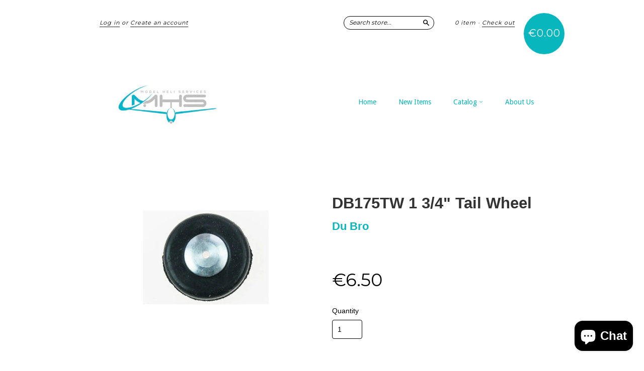

--- FILE ---
content_type: text/javascript; charset=utf-8
request_url: https://www.modelheliservices.com/products/db175tw-1-3-4-tail-wheel.js
body_size: 704
content:
{"id":6603769905225,"title":"DB175TW 1 3\/4\" Tail Wheel","handle":"db175tw-1-3-4-tail-wheel","description":"\u003cul\u003e\n\u003cli\u003eDB175TW 1 3\/4\" TailWheel\u003c\/li\u003e\n\u003c\/ul\u003e","published_at":"2021-09-15T21:26:54+01:00","created_at":"2021-09-15T21:26:54+01:00","vendor":"Du Bro","type":"Wheels","tags":["Wheels"],"price":650,"price_min":650,"price_max":650,"available":true,"price_varies":false,"compare_at_price":null,"compare_at_price_min":0,"compare_at_price_max":0,"compare_at_price_varies":false,"variants":[{"id":39408277389385,"title":"Default Title","option1":"Default Title","option2":null,"option3":null,"sku":"DUB175TW","requires_shipping":true,"taxable":true,"featured_image":null,"available":true,"name":"DB175TW 1 3\/4\" Tail Wheel","public_title":null,"options":["Default Title"],"price":650,"weight":50,"compare_at_price":null,"inventory_quantity":1,"inventory_management":"shopify","inventory_policy":"deny","barcode":"011859101008","requires_selling_plan":false,"selling_plan_allocations":[]}],"images":["\/\/cdn.shopify.com\/s\/files\/1\/1083\/4832\/products\/5513580_9415595f-4feb-4427-9612-8506c2250229.jpg?v=1631737615"],"featured_image":"\/\/cdn.shopify.com\/s\/files\/1\/1083\/4832\/products\/5513580_9415595f-4feb-4427-9612-8506c2250229.jpg?v=1631737615","options":[{"name":"Title","position":1,"values":["Default Title"]}],"url":"\/products\/db175tw-1-3-4-tail-wheel","media":[{"alt":null,"id":20706126987337,"position":1,"preview_image":{"aspect_ratio":1.0,"height":250,"width":250,"src":"https:\/\/cdn.shopify.com\/s\/files\/1\/1083\/4832\/products\/5513580_9415595f-4feb-4427-9612-8506c2250229.jpg?v=1631737615"},"aspect_ratio":1.0,"height":250,"media_type":"image","src":"https:\/\/cdn.shopify.com\/s\/files\/1\/1083\/4832\/products\/5513580_9415595f-4feb-4427-9612-8506c2250229.jpg?v=1631737615","width":250}],"requires_selling_plan":false,"selling_plan_groups":[]}